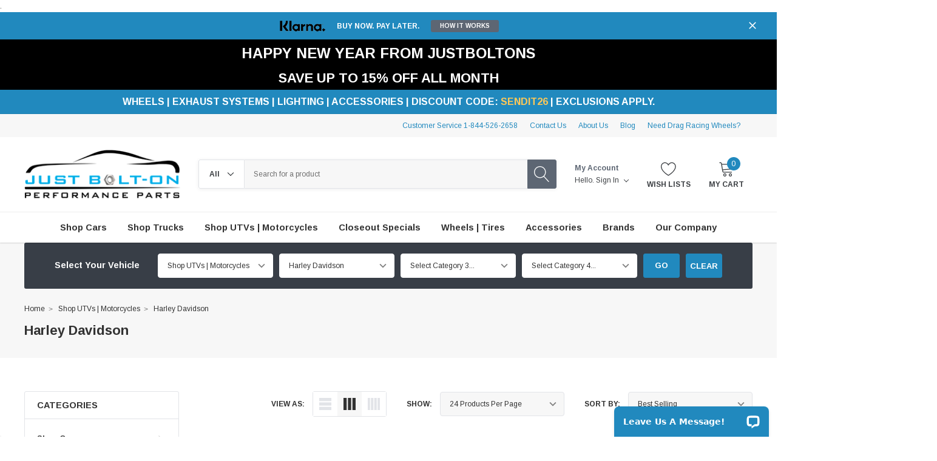

--- FILE ---
content_type: application/javascript; charset=UTF-8
request_url: https://api.livechatinc.com/v3.6/customer/action/get_dynamic_configuration?x-region=us-south1&license_id=14948868&client_id=c5e4f61e1a6c3b1521b541bc5c5a2ac5&url=https%3A%2F%2Fjustboltons.com%2Fshop-utvs-cycles%2Fharley-davidson%2F&channel_type=code&implementation_type=BigCommerce&jsonp=__fmm98eikq8u
body_size: 257
content:
__fmm98eikq8u({"organization_id":"ecdc8fca-d7f9-43c1-9444-11451a74aaa1","livechat_active":true,"livechat":{"group_id":2,"client_limit_exceeded":false,"domain_allowed":true,"online_group_ids":[0],"config_version":"1259.0.2.100.196.194.39.4.3.4.3.10.1","localization_version":"6bb83031e4f97736cbbada081b074fb6_edb306def45f3d7af0d1ccc54766de57","language":"en"},"default_widget":"livechat"});

--- FILE ---
content_type: application/javascript; charset=utf-8
request_url: https://searchanise-ef84.kxcdn.com/preload_data.8K3J6A4I0b.js
body_size: 12186
content:
window.Searchanise.preloadedSuggestions=['ram trx','awe trx','cold air intake','method race wheels','afe ram trx','tonneau cover','corsa trx','borla jeep 392','bakflip mx4','borla trx','weld wheels','retraxpro xr','borla 2019 ram','baja designs','awe ram','santa cruz','amp research','awe tuning','bak mx4','afe trx intake','retraxpro mx','rigid industries','ram 1500 exhaust','pedal commander','jeep 392 borla','trx awe','6x139.7 ram 1500 weld ledge','airaid intake challenger 3.6','kooks headers','method 5x5','long tube headers','eibach trx','trx ram','oil catch can','weld ledge','vossen 6x139.7','jlt extension','trx 6x139.7','bed cover','go rhino','mud flaps','bak x4','hellcat headers','jlt trx','6x135 ledge','brakes and rotors','ram awe','fender flares','s&b cold air intake','amp power steps','air suspension','running boards','corsa ram trx','eibach springs trx','afe trx','trx hfx-1 18x9','lug nuts','exhaust tips','corsa xtreme','catalytic converter','mbrp trx','rigid radiance','borla atak','focus st','weather tech','method wrangler','6x139.7 vossen','tein miata','ford f150 exhaust','awe dodge','hellwig sway bar','awe exhaust','add ram trx','awe ram trx','revolver x4s','f-150 wheels','weld candy red','f150 tonneau cover','method 17x8.5 0 offset 4.75 backspacing 5x5','ram bar','bed rug','weld ledge 6x135','amp trx','fox shocks','bed liner','vossen hfx-1 6x139.7','throttle body','bak x4s','wrangler jl steps','husky x-act','method race wheels wrangler','catch can','truxedo elevate','trx go rhino','corsa challenger','ecoboost mustang','corsa exhaust','vossen hfx-1','awe durango','vossen 6x139.7 20x9.5 et15','ford bronco','bak g2','add ram trx bumper','race star','lomax trx','trx method','side steps','front bumper','built right trx','ram tonneau cover','floor mats','airaid systems','access rivian','ford mustang exhaust','race ramps','bmw 335i','baja design','electric exhaust cutout','lift kit','bak revolver x4s','vossen 6x139.7 20x10 et-18','weld off-road','clutch kit','fox coilovers 2.5','method trx','jeep 392 afe','6x139.7 method','civic si','kc hilites','subaru wrx','retrax eq','afe ram trx intake','trx corsa','stainless works','j&l trx','quick time','dodge charger','undercover flex','bak x4 ram 1500','hellcat awe','borla wrangler 392','fuel injectors','borla 2020 gt500','super charger','method 6x139.7','add trx','ford awe','baja lp6','civic type r','c8 corvette corsa','honda civic','5x127 stellar','audi a3','awe tuning hellcat','injen bronco','retrax pro xr','ford ranger','wrangler 392 borla','quick fuel','awe mustang','undercover ultra flex','honda accord','qtp remote','ram trx awe','synergy stabilizer relocation kit','ford raptor','hf6-5 6x135 20x10','mbrp ram','jeep gladiator','mustang cold air intake','truxedo tonneau pro x15','jlt oil separator','method wheels','rugged ridge','hf64 6x139.7','vossen 6x135','x pipe','awe jeep','hp tuners','ram rho access','mickey thompson','retrax trx','bak revolver','supercharger kit','kia stinger mbrp','corsa intake','method raised','retrax pro','eibach pro springs trx','6x139.7 ram','vossen 6x139.7 22x10 et-18','corsa hellcat','retrax pro mx','ram trx tonneau','rollnlock e-series','cold air intakes','corsa camaro','amp powerstep','method race wheels ram trx','corsa c8 exhaust','undercover armor flex','led light bar','awe camaro','silverado bed cover','awe audi','go rhino 4306','intake manifold','f150 exhaust','rear bumper','lug nut','durango awe','vossen trx 6x139.7','vossen 6x139.7 22x12 et-44','weld 5x127','trx intake','mr gasket','weld flare','trackhawk exhaust','oracle ram trx','ram rho 6x139.7','rigid 360 series','explorer st','car battery','2019 ranger mbrp','hellcat exhaust','awe c8','trx amp','venom rex 601','rigid reverse light','wrangler 5x127','tonneau cover ram trx','trx tonneau cover','bak rho 227','ram trx mud flaps','trx amp 240-01a','borla mustang','method 6x5.5','go rhino step','air lift','resonator delete','intercooler pipe','leveling kit','bed mat','corsa mustang','oil separator','roll n lock','awe challenger','corsa per','truxedo sentry ct','trailblazer ss','ledge trx 20x9','ford fusion','revolver x4','addictive desert designs','cat back exhaust','durango mbrp','durango hellcat mud flap','dodge challenger 5.7','fuel wheels','afe super stock trx','kooks long tube headers','chase rack','brake rotors','led headlights','2015 mustang gt','hellcat mbrp','mbrp ram trx','engine parts','vossen hf6-4','air intake','volant air intake','jl wrangler','borla 392 jeep','baja lp9','nissan titan','bmw m3','undercover trx','bilstein shocks','method raised 6x5.5','corsa performance','bakflip revolver x4s','off road','bak revolver x4','go rhino steps','throttle body spacer','trx lights','eibach ram trx','awe 0fg','mickey thompson baja boss a/t suv tires','drive shaft','amp tundra','jeep wrangler','fuel pump','ford explorer','corsa charger','brake kit','raptor exhaust','jeep jk','ram bak 2019','weld wheels 8x170','trx bedrug','vossen ram trx 6x139.7','truxedo tonneau','vossen wheels','exhaust cutout','husky liners','j&l oil','ram trx jlt','awe corvette','durango corsa hellcat','truck bed cover','power step','sentry ct','corsa yukon 2025','jeep shocks','lomax ram','camaro intake','black lug','bed liners','corsa x-pipe','weathertech trx','mini cooper','ram trx ebc','ram trx access','dodge ram 1500','trx exhaust','borla s type','vossen 5x112 hf','infiniti g35','bedrug trx','weld gradient','quick latch','tazer dt trx','borla 392 wrangler','20x10 18 ledge 6 trx','spark plugs','bushwacker fender flares','camaro awe','rough country','mustang brakes','awe tuning challenger','seat covers','retraxone mx','retrax mx','ram trx exhaust','mbrp mustang','afe cold-air','hellwig trx','corsa durango','challenger mbrp','2021 awe f150','subaru brz','air filter','ram 1500 method','jlt catch can','hyundai veloster','ram rho','frontier tonneau cover','trx borla','mustang headers','mustang axle back','hf6-4 satin black trx','retrax 2020 ram','toyota tundra','ford focus rs','vossen 6x135 bronze','sxt tuner','corsa c8 corvette','air lift performance','raptor bak','clutch kit mustang','infiniti q50','wheel spacer','charger kooks','hood pins','air compressor','2018 dodge durango srt','c8 corsa','carbon fiber','tail lights','trx undercover','wrangler method','2013 dodge ram 1500 rt','chevy tahoe','durango rt','lowering springs','rigid lights','vossen 6x139.7 ram','carven muffler','vossen hf2','mbrp ecoboost','corsa sport','corvette c7 z06','roll bar','awe durango hellcat','weld flare w140 gloss black with milled red','bed extender','corsa extreme','high flow catalytic','amp f-250','6x139.7 17x9','j&l ram trx 6.2l','mustang gt','beadlock ring','ram trx afe','hf6-4 18x9 trx','add bomber trx','upper control arm','tool box','2019 ram tonneau','mitsubishi lancer','awe track exhaust','awe charger','rock lights','weld off road ledge six 20x9','jeep wrangler jl 2021','ford expedition','go rhino trx','borla atak mustang','weld off-road 20x9','floor liners','ford performance raptor','light bar','trx sway bar','turbo back','chevrolet transmission','mitsubishi lancer evolution','access raptor','rigid midnight e-series','king front sway bar links','ram corsa','gmc yukon','mbrp charger','camaro ss','sport bars','method 5x127','turbo chargers','c7 corvette','steering wheel','dv8 offroad','truxedo lo pro','jeep jl','hfx-1 trx','corsa ram','mustang ecoboost','lomax ram 1500','squadron pro','toyota sequoia','weld chasm','tazer dt','engine block','off road lighting','afe filter','afe 2021-2024 ram trx intake','awe volks','husky liners weatherbeater','mbrp camaro','amp ram','trx catch can','2006 cadillac cts','2021 ram 1500 wheels','front strut assembly','coil pack','ram trx intake','afe intake','2003 gmc sierra','chevy ss','g2 tonneau covers','running board','rhino rack','rock sliders','ram trx brakes','s-type wrangler 392','corsa cold air intake','j&l extension','bed rack','amp step trx','subaru forester','sway bar','corvette headers','bronco 6x139.7 weld','20x9 trx','window deflectors','sway bar trx','baja design lp6','corsa 6.4l','blow off valve','ram headers','durango hellcat corsa','retractable cover','bed rug ram trx','back flip mx4','down pipe','cargo manager','mbrp dodge','kia stinger','camaro mbrp','wheel spacers','mustang suspension','chevy colorado','ram trx go rhino','2016 ford fiesta','corsa cat exhaust','stainless power mustang','h pipe','6x5.5 icon','mitsubishi evo','led lights jeep wrangler','lexus is350','access lomax','air ride','bed covers','bak mx4 ts','v6 dodge challenger','access ram trx','borla jeep','weld off road ledge 6','weld racing','mustang h pipe','wrangler weld 5x127 cinch','trx bed cover','weld ledge jeep','pro charger','exhaust system','beadlock wheels','ready lift','360 series rigid','steering stabilizer','37x tire','audi s4','gt haus','pontiac g8','amp research power step xl','front bumpers','carbon fiber mustang','airaid 5.7 cha','awe charger hellcat','type r','black lug nuts','dodge dart','audi s5','x14 6x139.7 bronze','f150 exhaust 5.0l','2019 ram mx4','ram muffler','ford maverick','jeep srt','amber light bar','mbrp chev','carven ram','fog lights','dodge challenger hellcat','bed divider','weld 6x135','throttle response controller','brush guard','legendary wheel','long tube headers mustang gt performance','weld ledge 6','2022 ford bronco','rigid light bar','mustang lowering springs','hfx-1 tundra','vossen 17x9 6x135','rigid cover','electric cutout kit','ram exhaust','gorilla lug','borla atak trx','mickey thompson baja boss a/t','weld solana','egr trx','fox jl 2.5','genesis coupe','c8 corvette','bmw m4','go rhino dominator','silverado exhaust','porsche turbo','awe ram 1500','ac compressor','2014-2018 chevrolet silverado','sierra 5.3l','silverado sierra','bolt on','retrax pro r','borla exhaust','suspension kit','hyundai genesis','toolbox for truck','corsa sport mustang','method 6x135','hellwig sway bar ram trx','rigid 360 6 light','injector dynamics','black quad tips','hyundai genesis coupe','baja designs onx6','f150 bed cover','pace edwards','focus rs','18x9 12 trx','polished wheel','challenger exhaust','trx wheels','cold air intake ford f150 3.5l','vossen hfx-1 trx','hood protector','method 18x9','light bars','f-150 amp','ford ranger 2019','lomax stance','trx bumper','holley sniper','20x10 8x180','drag tires','add wrangler front jl','rally armor','awe bronco','weld 8x170','race star wheels','ram trx corsa','wrangler weld 5x127 ledge','camaro exhaust','retrax power','ram trx retrax','hfx-1 22x10 black ram 2500','weld ledge 6 20x9','access rho','bull bar','rigid d-series','wrangler weld 5x127 crux','gmc canyon','lowering kits','head lights','k&n cold air intake','smartcap rsi','baja designs lp','vossen hf7 22','rear fox shocks 2.0','front grille','venom rex','bakflip mx4 tonneau folding cover','acura tl','trx mbrp','awe 4 exhaust tips','bike rack','truck covers','nitrous express','kooks x=pipe','lomax access stance','bmw 325i','corsa raptor','shocks & struts','stainless works headers','f-150 wheel bronze','weld trx','afe trx exhaust','ford mustang clutch','stainless power','ford taurus sho','afe pro 5r','2017 raptor bumper','corsa pro','6 inch lift kit','axle-back camaro ss 2016','challenger hellcat','durango hellcat','focus st exhaust','quad tips','borla hellcat durango','lexus is250','lexus is','trx air filter','quik latch','volant open','bak x2','retrax xr','borla muffler','jeep trackhawk','k&n carb filters','vossen 20x9.5','power steering rack','truxedo pro x15 ts','ram rebel','borla camaro','ford mbrp exhaust','flow master','corsa tip','airaid challenger','gen6 camaro ss','add trx rear bumper','mustang borla s-type','ram trx bumper','air filter f150','corsa headers','back flip','trx cold air intake','trx exterior lights','method mr305','ultra flex','ram 2500 amp research xl','ram trx bedrug','leveling kit ram','mbrp can-am','22x12 6x135','add wrangler jl','powertraxpro mx ram trx','bed step','rotor for camaro','corsa jeep','subaru impreza','truck rack','truxed lo pro','car cover','ram lomax','access stance','tazer trx','2012 cadillac cts','brake pads','weld cinch','98 dodge ram','jeep grand cherokee 5.7 hemi','amp running boards','bak industries','body kit','hellcat centric','weather tech bed liner','hp tuner','trx 18x9','honda civic type r','mbrp hellcat','c5 corvette','toyota tacoma','weld wheel','scion fr-s','ram trx bed cover','2000 jeep grand cherokee','corsa f150','bakflip g2','mustang x pipe','remote car','ford performance','brake rotor','rigid light','go rhino rb20','drag wheels','15 camaro exhaust','toyota tacoma bed cover','awe 2fg','mustang axle-back','diablo sport','automatic transmissions','5.3l engine','raised wheel','candy red ledge 6','light covers','lomax hard tri-fold tonneau cover','weld off road','ram trx borla','wheel and tire','cam kits','ram bed cover','afe momentum trx','focus st intercooler','retrax ram','2008 gmc sierra','jeep jl exhaust','392 jeep kit','mud ram trx','borla trackhawk','flex era 4','muffler delete','jeep wrangler jl','ram trx oracle','pedal commander pc31','mk7 gti','husky wheel liners','bucket seats','2014 mustang headers','borla catback','ram 1500 tonneau','bbk long tube headers','mbrp f-150','borla f150','tire carrier','raptor add','tein model 3','rigid sr-m','weld ledge six','awe raptor','afe bronco','husky liners super duty','f150 bak','truxedo pro x15','baja s2','jlt intake','weld off','gen y hitch','mbrp silverado','retraxone xr','6x5.5 18x9','5.7l challenger','y pipe','jlt cold air intake','corsa exhausts camaro','for 15-18 ford f150','borla atak 2019 ram','transmission cooling','bedrug mat ram trx','vossen hf6','2011 subaru wrx','magnaflow exhaust','cold air intake trx','trailer hitch','ford raptor exhaust','whipple supercharger','trx brakes','exhaust f150','acura rsx','ford mustang','jeep soft top','dba subaru','camaro ss headers','ranger raptor','chemical guys','amber rigid 6','2013 toyota tundra','corsa trackhawk','awe srt','air freshener','j&l catch can','exaust system','corsa exhaust trx','go rhino wrangler jl','c8 z06 corsa','candy red weld','baja designs lp4','multi pro tailgate liner','mx4 trx','retrax mx pro','50 state legal','afe f150','pedal commander nissan titan','retrax one mx','valve cover','awe tuning audi','running boards for','ball joints','forged star','amp 2024 tundra','did wheels','2017 camaro ss','cold air exhaust','bmw 330i','roll-n-lock 2019 ram 1500','2017 mustang gt','c8 corvette exhaust','amp research sierra silverado','ram trx sway bar','fiesta st','ram 1500 headers','elevate rack','ram inner','cold air intake mustang','corsa challenger hellcat','lexus rc 350','2005 chrysler 300c','break pads','electric running boards','corsa corvette','bmw 428i','charger husky liners','ram trx headers','weld 20x9','gorilla lug nut','rear lower control arm','brakes and rotors ram trx','ram trx rigid','hellcat charger','oil catch can dodge','air ride suspension','tailgate seal','bbk shorty','light mount','bmw 320i','weld laguna','trx afe','mbrp exhaust','back mx4','f150 headers','slp loudmouth','wheel hub','jeep gladiator tonneau','revolver x4s ram','drag racing','17x9 12 8x170','akrapovic bmw','cinch 6x139.7','control arm','delete kit','awe conversion','jeep rug','audi a4','retraxpro ram','pontiac gto','carven black tips','borla s type mustang','nissan altima','2016 audi a3 quattro','quick time performance','lift kit jt','electric exhaust cutout valve','2015 wrx sti','gmc 6.2 exhaust','w139 20x12','bed rug dodge ram','mustang tip','skid plate','qtp trx','rigid sr series pro','t3 turbo','weathertech mud flaps ram trx','vossen lock','amp powerstep tundra','bak 2019 ram','fj cruiser','bed slide','shift knobs','vossen hf5','2007 toyota tundra','speedometer calibrator','mbrp exhaust f150','6x5.5 method','hellwig sway bar trx','weld racing wheel','magnaflow stainless steel','stainless works mustang','evo x','roll tonneau','all weather mats','brake kits','2006 dodge charger','scion tc','2024 f150 20x10 wheels','rollnlock a-series','6x139.7 18x9','bilstein porsche','mustang seat for harley sportster 2013','rally armor wrx','vossen wheels f-150','bf goodrich ko3','hfx-1 6x139.7','corsa trx 21189','toyo open country a/t iii tire','bak trx 227','97 jeep wrangler tj','drop kit','roll n lock a-series','fiat 500 abarth','stainless headers','bumper step','bed lights','lp9 pro','brake calipers','mud flaps trx','rigid trx','race only','2000 dodge intrepid es','c7 exhaust','ram bed bar','2007 honda accord','method race wheel','bedrug classic bed liner','corsa tips','dodge durango 2019','charger 6.4l','under drive pulley','amp power step','2019 ram 1500 borla','2020 mustang gt','hp tuner tuner','method race wheels 701','weld 8x165.1','complete strut','2005 acura tl','toyo tires','borla s type camaro','msd ignition','husky challenger','2021 ram 1500 mx4','trans am','mustang coilovers','gr corolla','thule kit','bmw e90','truxedo sentry','retrax ram trx','step rails','qtp bolt-on','raptor ledge 6x135','catch can trx','subaru legacy','mustang exhaust 98','back up lights','cv axle','bmw e36','rigid amber','eibach drag-launch','trx bed mat','8x6.5 method','gorilla lug nuts black ram trx','fox coilover','car parts','22 inch wheels','plastic bedliner','5x150 weld','undercover ultra flex ram','gladiator suspension','nitrous kit','race star 92','water pump','differential cover','step up','baja designs lens','fuel pressure regulator','22x 6x139.7','rogue level','s and b cold air intakes','exedy clutch disc','exhaust silverado 1500','gti mk7','roush performance cold air intake','ford performance raptor sport','chevy tie rod','jeep wrangler exhaust','jeep bumper','2013 focus st','2013 dodge charger rt','mcleod rxt','extang trifecta','trx cover','dodge challenger','borla ford','baja designs xl sport','borla bronco','ford bronco door','trx oil separator','tool boxes','wrangler exhaust','vossen lug','392 jeep wrangler kit w','awe exhaust challenger','california catalytic','bak x4s tonneau cover','charger hellcat cat-back','jeep gladiator exhaust','baja designs s8','kooks headers f-150','tail light','5x139.7 wheels','8x180 20x10','ram 1500 muffler','g37 parts','baja s8','retrax one','rough cold air','2016-2021 chevy camaro ss 2 x 3 stainless','corsa x pipe','mounting brackets','mbrp mustang ecoboost','exedy clutch','recovery rope','2016 ram rebel','wrangler wheels','weld ram trx','6x135 weld ledge bronze','22x10 8x180','amp f-150','2021 ram 1500 trx','brake caliper','vossen 17 6x135','baja squadron','shock ford raptor gen 1','bronco fender','borla s-type 6.2','wrangler 392 brake','carbon pro','amp ram 1500','car seat covers','cargo box','sentry ct trx','18x10 wheel','cold air','baja designs lp6','addictive desert designs trx','07-14 fj cruiser','weld wheels 5x127','4runner exhaust','rb20 trx','ls cam','kia optima','6.0 powerstroke exhaust','gmc retrax','venom wheels','awe off','bed rails','et13 bs6.00','roof rack','fox dsc','forgestar black','5” straight pipe','20x9 8x165.1','dodge durango','power stop','challenger hood','xd wheels','miata exhaust','comp cams','powertraxpro mx','honda ci','awe x pipe','ford focus st','borla x-pipe','awe jeep 392','camaro ss 2018','2012 camaro ss','g8 gt','hyundai sonata','akrapovic c7 corvette','wrangler fender flares','oracle ram','2014 ford explorer','vossen 6x135 hfx-1','trx power','nerf bars','performance chip','race wheels','toyota bakflip g2','mustang gt 2019','diode dynamics','air tanks','bedtred ram','wheel locks','dodge 2500 diesel','retrax powertrax pro mx','borla trx tips','trx ram bar','2016 mustang gt exhaust','ram trx eibach','charger 5.7 intake','ram trx leveling kits','rhino rb10','6x135 icon 17x','mbrp corvette','hitch lock','kit tire and rims','black exhaust tips','method race wheels 6x135','airlift suspension','trx j&l','bbk headers','6.4 challenger headers','crown victoria','vossen hf6-5 22x10','amp ram trx','ram 1500 bedrug','integrated engineering','icon 5x5','vossen 22x12','nissan sentra se-r spec v','bmw m5','power running boards','bed cover ram','under cover','front 2014 chevy','scion frs','f150 intake','17x8.5 5x5 0 method','borla atak ford 150','engine assembly','challenger wheels','8ft bed covers','ram classic warlock','t slot','borla touring','retrax one xr','rally ram 1500','mbrp challenger','2020 ford explorer','track bar','brakes and rotors 2019 daytona charger','jlt intakes','nissan rogue','jeep 2024 intake','jeep renegade','chevy suspension','griot\'s garage','cold air intake ram 1500','18x9 vossen trx','mitsubishi eclipse','rock rails','shelby gt350','holley carb','n fab','cut outs','o2 sensor','hellcat corsa','throttle body chrysler','lincoln continental','afe jeep 392','axel back','push bar','hf64 trx','2019 ram 1500 headers','f-150 retrax','bakflip x4s','bak box','retract pro mx','2016 camaro corsa','ram 1500 air','2019-2021 ram wheels','ebc ram trx','amp power steps trx','winch bumper','swing box','air bag','cold air intake nissan titan','afe intake ram trx','2015 mustang gt cold air intake','truxed sentry','headlights for','exhaust f250','20x10 gloss black','headers camaro','trx eibach','bmw m3 f80','wrangler weld 5x127 stealth','volant intake','ram mbrp','gladiator cold air intake','2021 ram carven','6.4l intake','2004 silverado 1500 wheels','corvette c6','2022-2023 ford maverick','weathertech jeep','magnaflow competition','17x8.5 6x5.5','2019 jeep grand cherokee','afe engine filter afe','ford mustang ecoboost','13 cadillac ats','torque converters','silverado suspension','exhaust tip','bed extended','ford edge','infiniti g35 sport','amp research jeep','borla raptor','corsa 14837blk','2018 camaro ss','acura integra','borla atak durango','trx jlt','retrax chevy','bak industries g2','2024 mustang ecoboost','gmc sierra 1500 wheels','jeep wrangler suspension','amp super duty','baja designs dot lp6','elantra n','lancer cy','vossen wheels lug','afm valve camaro ss','weld ledge 6 ram','afe power st','afe power','scat pack exhaust system','method raised wheels','bedrug bedliner','jeep wagoneer','husky weatherbeater','awe c8 corvette','bronco raptor awe','f-150 raptor awe','method race wheels mr305 bronco','2021 ford explorer','mustang seat','toyo open country m/t','mr318 6x139.7','access ram rho','ford maverick driving lights','method 17x9','jeep wrangler jl 392','tow hook','rail plug','ram trx lights','flush mounted','subaru sti','roll n lock cargo','amp extreme','intakes b intake','raptor wheel well','fox rebel','bmw e46 330i','awe xpipe','audi s3','tonneau cover lomax trx','mazda 3 2.0l','turbosmart bov','audi tt','add rear trx','black rhino','corsa zl1','amber led light bar','gti mk6','f-150 access','mercedes-benz brakes','borla tips','license plate','bak mx4 ram','audi a4 2.0t','dodge ram','veloster turbo','rocker panels','2010 acura tl','trx baja','silverado 6.2 exhaust','afe magnum','afe pro dry','air lift mustang','2021 silverado tonneau covers','ford raptor front bumper','car jacks','trailer hitches','rs3 exhaust','ram trax tonneau cover','awe type r','dodge dakota','infiniti q60','thule fit kit','vossen lug lock','lomax rho','bedrug ford','bmw 328i','roush axle-back','ridgeline tonneau','tacoma parts','motor mounts','honda pilot','trx lug nuts','2006 mustang gt','truxed pro x15','ledge 18x9 0','gladiator mud','mustang wheels','stainless power headers','borla mazda 3','x pipe mustang 5.0','vw gti','ditch light mount','catback exhaust','borla atak ford raptor','2014 shelby gt500','subaru 2.5i','baja designs sae','2008 honda accord','2018 mustang ecoboost','bakflip revolver x4','driveshaft shop shafts','hard fold cover','go rhino wrangler','bmw x5','american racing headers','smart cap','mbrp tips','stainless works trx exhaust','6x135 bronze','bakflip f1','wheel lock nut','strut assembly','turbo kit','fog lights raptor','pro comp','seat cover','honda odyssey','corsa sport camaro','intake manifolds','corsa corvette c7','wide body kit','airaid charger','2016 toyota tundra','6x135 weld','awe trackhawk','bakflip revolver','corsa jeep srt','undercover elite','access port','spare tire','wheel nuts','long tube','nissan maxima','trx weathertech','durango srt','ram 1500 intake 2019','weld fortress','ford fiesta','method 20x10','wheel hub assembly','performance mufflers','trx mud flaps','2010 dodge charger','vossen wheel','honda accord 1997','weld cinch in gloss black with gloss black simulated beadlock ring','powertraxpro xr','fuel tank','mazda rx-8','honda civic es','hummer h2','rb20 ram','svt cobra','mbrp bronco','add stealth bumper','5x114.3 stealth','mbrp trx exhaust','turbo kits','f1 side','mustang exhaust','boost controller','fender flare','method race wheels 6x139.7','forced induction','2020 shelby gt500','jeep tj','borla axle back','2013 civic si','go rhino tundra','mishimoto mustang','headers 2018-2020 mustang','roll-n-lock f-150','bumpers bumper','dually wheels','brakes trx','edge evolution','mass airflow sensor','trx tonneau','thule bike rack','zl1 camaro exhaust 2015','ranch hand','mbrp mustang 2','rack and','rock slide engineering','awe ford','exhaust manifold','soft top','plug wires','fox bump stops','weld 20x12','awe bmw','charger mbrp','corsa headers mustang','super stock','hood pin','ram trx shock','ram trx amp','method lug nut','boost gauge','jlt hellcat','trans adapter','fuel rebel','corsa g8','ford focus se','trx atak','tonneau cover tundra 5.5ft','370z parts','ram trx mud','2009 cts v','awe f150','amp powersteps','s & b intake','method race wheels ram','rear sway bar trx','awe ram rebel','wiring harness','aem ev','cylinder head','kia soul','bed accessories','rigid adapt','short throw shifter','dominator d1','2005 dodge ram 5.7 4×4','mud flap','rigid lighting','mustang borla','mbrp jeep','bedrug mat','diamond back','tube doors','07 cadillac cts','weld wheels 6x135','borla ram 2019','mid pipes','borla s-type','mustang gt headers','fox stabilizer','8x170 weld','qtp low profile cutout','weld beadlock','gen civic','2019 ford raptor','vossen hfx 6x135','tonneau cover 2025 tacoma','17x9 8x165.1','weld 18x9 6x135 0 offset','6x139.7 weld ledge','hfx-1 lug','ledge 20x10 6x135 13','mickey thompson baja boss a/t tire','cinch 20x10 6x135','weld offroad 6x139.7','20x9 5x139.7','mickey thompson baja boss','corsa c6','2017 honda accord sport','avs vent visors','amp 78242-01a','mbrp durango','weld stealth 20x10','6x139.7 ram 1500 weld ledge 20x9','ram trx cold air intake','method 17x8 12 5x5','borla exhaust ram trx','intake g 80','jeep tail lights','focus st carbon','lug bolt','ram 1500 bumpers','amp step ram','lomax pro','2021 tundra steps','s&b cai','2024 raptor r','mustang awe','exhaust system silverado','retrax rho','2015 ford focus st','flex era 3','trx mud flap','2010 mustang gt','2022 mustang ecoboost','sierra 5.3l exhaust','bak revolver x4s tonneau cover','baja lens','7 round headlight','trx can','go rhino ram trx','focus rs downpipe','ngk 6510 spark','oil filter','camaro corsa exhaust','mx4 2019 ram','rear wings','s&b intake','geolandar cv','brake lines','vorsteiner venom rex 601','ram trx bar','bed side','444c viair','bakflip bak box 2','rear lighting','trx tonneau hard roll','jeep 3.6l','k&n high flow 2019 ram','jeep grand 6.4l','welds racing','c4 corvette','slp loudmouth resonator','lexus es350','active exhaust delete','weld offroad 20x10','2021 ford bronco body lift','rear light','lo pro','focus rs exhaust','borla ram trx','4.6 mustang headers','bak revolver x4 tonneau cover','mustang kooks','access super duty','vossen hf6-5','weld ledge six 6x139.7 18x9 w108','18x9 12 6x139.7 ledge','volkswagen jetta','hub assembly','audi quattro','borla exhaust 2019 ram 1500','bakflip mx4 ram','trx bar','vance tuner','mustang x catted','genesis g70','afe raptor','exhaust systems ford ranger','rigid flood','civic intake','f150 fender flares','2014 dodge charger 3.6 v6','mustang sway bar','audi allroad','dodge challenger 2011 v6','honda civic si 2017','x-act contour','thule probar','tonneau cover trx','mirror cap','light roll bars','bmw 550i','jaguar xj','car mats','type-r fk8','oil catch can trx','dodge challenger headers','ford f-250 lift','baja rock','bmw x1','access lomax trx','jeep wrangler mud','roll n lock trx','jlt oil','light bar bracket','retrax ford f150','j&l oil separator','borla atak rebel','2009 bmw 335i','2019 jeep cherokee','weld stealth satin','axle back','2007 dodge ram 1500','air cleaner','f-150 tonneau 5.5','wind deflectors','trx add','light switch','8x180 18x9','wrangler front bumper light mounts','jeep headers','kooks headers challenger','bed liner weathertech','fox coilovers','awe tuning challenge','rigid d2','steps ram','jeep headlights','roush cat back','drone free exhaust','bmw e46','power steering','mustang hood','honda civic si 2008 coupe','afe takeda cold air intake','ngk spark plugs for 6.2l','retrax f-150','6x135 20x9 0','cargo mana','afe ram','powerstep electric amp','weld ledge 18x9','rear sway bar','2004 subaru wrx','2020 chevrolet silverado exhaust','mx4 2023 ram 1500','f150 mbrp','2023 retrax pro mx','corsa exhaust ram 1500','brake honda accord','baja designs xl','2020 ford ranger','rear brake discs rear brakes','tonneau cover silverado','bak f1','catch cans','canyon tonneau cover','engine carburetor','ledge beadlock 5x127','sr-m cover','bronco steps','mustang bumper','2006 honda civic','jlt black oil separator','rigid radiance pod','jeep grand cherokee','mbrp ram 1500','ram 1 wheels','dodge challenger 2020','swing case','dba corvette','tonneau cover toyota','magnum flow filter','mercedes-benz sprinter','trx vulcan','bedrug xlt','yukon xl denali','2015 gmc sierra','bak f150','17x10 wheels','ram borla','weld off-road flare w140','method mr305 double black','20 rigid amber','borla atak camaro','rigid 360-series','north face','bead grip','ram bilstein','mbrp polaris','2007 chevrolet colorado wheels','hellcat airbox','squadron sport','spark plug','bmw n54','bronco 2.7 exhaust','50 state legal cold air intake','cold air intake 5.7 charger','2018 mustang axle back','mickey thompson baja boss a/t suv tire 305/50r20','subaru intercooler','2024 jeep grand cherokee limited','2018 toyota tundra','bmr driveshaft loop','frontier bed','dodge challenger srt scat pack','rally armor model y','2010-2013 gmc sierra 1500','chevrolet cruze','borla ram 1500','rev wheels','sun shade','mustang gt500','f150 air intake','fox rear shocks','amp xl','6x135 ledge wheels','toyota tacoma exhaust','catback exhaust system','wrangler 392 j&l','pedal comman','amp researc','ford explorer 2017','2005 cadillac cts v6','trackhawk corsa','retrax pro 2019 ram 1500','2001 audi tt quattro','mk7 golf r','ram trx accessories','thule load bar','built right','gt tuner','hf6-4 6x135','chevy camaro','2013 camaro rs','tundra tonneau','ram trx wheels','corsa durango hellcat','husky mustang','raptor corsa','locking hood latch','6x135 ledge 18x','2006 nissan altima','durango floorliner','drain plug 16','lomax ford','jeep xj','baja amber rock','afe cat-back','nissan 370z','awe f-150','ram 1500 magnaflow','dodge challenger 2011','2018 dodge challenger','aftermarket superchargers','awe exhaust ram','6x5.5 20x','borla wrx','air lift 3p','amp research ram 1500','infiniti q50 sport','amp toyota','j&l oil separator ram trx','2021 ram borla','low max','bbk mid pipes','sierra tonneau cover','high flow cats','2020 ram sport','revolver rolling','corsa intake mustang','ram 1500 intake','2005 f-150 5.4l engine parts','weld fulcrum','raptor bumper','tundra bed mat','q50 intake','awe hellcat charger','center cap','2012 gmc sierra','koni str.t street shocks and struts','air filter trx','corsa 2024 mustang','sierra exhaust','wire harness','07 silverado bar','tahoe corsa','oracle trx','toyota corolla','tow ramps','raptor stainless works headers','ebc brakes','nissan sentra','rambox tonneau','afe hellcat','ram 1500 trx','bronco raptor','back rack','2012 ford mustang','truxedo toolbox','m-series retractable','weld 22x10 5x150','ram trax tonneau covers','borla s type axle back','weather tech mud flaps','go rhino hitch step','2012 cadillac cts coupe','corsa mustang cat-back','colorado exhaust','chase racks','baja designs s2','fuel rail','rock light','40in light','hard tonneau covers','challenger borla exhaust','ram 1500 borla','oil catch jlt','4runner weathertech','trackhawk borla','roof racks','toyota tacoma running board','griots garage','land rover','method mr701','silverado awe','2021 dodge ram tonneau cover','amp research wrangler jl','tazer jeep','s&b cold air','acura tsx','floor jack','westin pro-e','jeep wj','eibach pro ram','ebc gd rotors trx','bronco bumper','lomax silverado 1500','air bags','2012 honda civic','22 dodge challenger hellcat weld','gmc drag','weld ventura 17x10','ram rho lug nuts','acura integra exhaust','roll-n-lock m-series','weld cinch wheels','mustang brake lines','f-150 6x135','baja design xl80','jeep tuner','jeep gauge','8x170 bolt pattern','cinch 6x135','weld offroad 18x9','vossen wheels hfx-1','vossen wheels 6x135 20','subaru ascent','ram 1500 amp steps','go rhino jl bumper','add rho','challenger hellcat exhaust','control arm frame bracket','baja squadron ram','16 jeep car transmission','ford bronco halo','weld off-road w115 17x8.5 cinch 5x110 5x127 et38 bs6.25 satin bronze satin black 71.5','weld w101','weld 5x150','17x9 5x5 12','wrangler 5x5 17x','method 703 5x5','weld ledge 6 ram 0 offset','5x139.7 5x150','audi s4 2015','dodge viper/srt','mr305 nv','ford econoline bushwacker','afe power filter','s&b cold air intake ram','red line','tacoma wheels','f-150 wheels 20x9 method','ram afe','bed rug mat ram trx','roll-n-lock retractable','baja raptor','audi front stainless steel line','vance and hines','arp main bolts','mat tailgate silverado','mkv supra','candy red cinch','stage 1 clutch kit ford focus','extang endure alx','weld utv','2020 honda civic sport sedan','retraxpro xr trx','afe intake ram trx momentum','2017 dodge charger sxt','2015 charger hellcat','ssc2 pro','roll bar dodge','vossen hfx-1 18x9 6x139.7','2019 ram 1500 front bumper','rock slide step slider','individual air spring','vossen hfx','weathertech trx mud','tonneau bed cover','qtp durango','ledge trx','afe momentum gt cold air intake','magnaflow trx','corsa exhaust for corvette 5,6','rb20 slim','head light','1978 chevrolet c10','flex era 1','rain guards','awe exhaust ford','cam shaft','vossen hfx-1 satin black','aviator exhaust','22x12 8x165.1','stainless power headers 2014 mustang','awe tuning track edition axle-back exhaust black tips w/o afm for 2014-2019 chevrolet c7 corvette stingray z51 grand sport z06 zr1 3020-42073','power steps','hummer h3','mustang car cover','air suspension 2015 mustang gt','2021 scat pack','rigid 360 6 lights','rock guard','2017 honda pilot','eibach lowering springs mustang','2012 chevrolet silverado 1500','2010 nissan altima','20 inch rims','2012 audi s4','baja rock lights','go rhino rack','baja designs fog','boss intake','mustang lid','retrax f-150 2019','raptor series','exhaust headers','power steering pump','porsche cayenne','husky wheel liner','e46 charge pipe','hellcat and','bakflip mx 4','f-150 tonneau','rigid 6 amber cover','ram trx bed mat','ledge 17x','subaru fuel','exhaust syst','jeep flares','borla xr-1','afe cold air intake','2009 impala ss','silverado 2500hd','husky liners jeep grand cherokee 2011-2018','weld ledge trx','long headers','halogen headlights','afm delete','2013 f 150 floor mats','fox 2.5 performance','hp tuners vcm suite','toyota rav4','rzr xp1000','2017 ram 2500 crew','ram trx exhaust tips','can gauge','jeep awe','2017 chevy silverado','hf-5 5x114.3','off road x pipe','end links','lift kits jeep','exhaust systems','m3 f80','2019 gmc sierra air intake','whiteline bar','bak x4s tonneau cover trx','front brakes','radiance blue','borla silverado 6.2l','2007 charger srt8 6.1','awe hellcat','intake ram','kn intake','2019 c300 mercedes-benz','front bumper lip','2006 chevrolet silverado','headers challenger','airaid chrysler 300','eibach bronco','exhaust wrx 2015-2016','truxedo dodge ram','baja designs rock','rigid industries stealth','24 tundra amp','mustang springs','mud flaps ram trx','rear upper and lower control arm','dodge durango intake','bed cap','rigid 360 series 6','borla v6 f150 atak','d-series fog','borla exhaust kit\'s','retraxone f-150 super crew & super cab','tahoe headers','tailgate cover trx','lp6 harness','tundra bak','ice box','n-fab epyx','weather tech tesla','corsa cat back exhaust camaro','headlight assembly','5 straight pipe','go rhino dominator d1 side steps with full length drop steps textured black powdercoat for 2019-2023 ram 1500 crew cab including rebel trx d14306t','jeep wrangler 392','afm valve','ford escape','ram srt-10','corsa exhaust raptor','power stop brakes','eibach mustang','borla 6.2 silverado','5.0 mustang long tube headers','range rover','13 civic si','steering wheel cover','floor mat','thule bar','axle-back exhaust 11-14 v6','dodge durango rt','spec clutch','coil packs','borla ram','brake line','nissan frontier','6 inch light bar','challenger headers','egr valves','retrax pro trx','2015 camaro ss clutch','bak f-150','rhino rb20','f-150 ledge','c8 touring awe exhaust','truxedo deuce','slp resonators','bug deflector','drop in air filter','corsa xtreme camaro ss','ledge 20x10 trx','mbrp race ecoboost','steps toyota tundra','d-ss pro','momentum gt'];

--- FILE ---
content_type: application/javascript; charset=UTF-8
request_url: https://cdn11.bigcommerce.com/s-y05kp4wboh/stencil/1d2c8d50-917a-013e-b901-4a0a178f449a/e/c6561c80-ca00-013e-c3c3-2258268df3cf/dist/theme-bundle.chunk.16.js
body_size: 878
content:
(window.webpackJsonp=window.webpackJsonp||[]).push([[16],{435:function(t,e,o){"use strict";o.r(e);var n=o(5),i=o(352),a=o(0),s=o.n(a),r=o(357);o(428);function c(t,e){if(!(t instanceof e))throw new TypeError("Cannot call a class as a function")}function l(t,e){if(!t)throw new ReferenceError("this hasn't been initialised - super() hasn't been called");return!e||"object"!=typeof e&&"function"!=typeof e?t:e}var p=function(t){function e(){return c(this,e),l(this,t.apply(this,arguments))}return function(t,e){if("function"!=typeof e&&null!==e)throw new TypeError("Super expression must either be null or a function, not "+typeof e);t.prototype=Object.create(e&&e.prototype,{constructor:{value:t,enumerable:!1,writable:!0,configurable:!0}}),e&&(Object.setPrototypeOf?Object.setPrototypeOf(t,e):t.__proto__=e)}(e,t),e.prototype.onReady=function(){s()("#facetedSearch").length>0?this.initFacetedSearch():(this.onSortBySubmit=this.onSortBySubmit.bind(this),n.c.on("sortBy-submitted",this.onSortBySubmit)),this.categoryImage_carousel(),this.categoryImage_fancybox(),this.showmore_product(),this.showmore_htmltext()},e.prototype.initFacetedSearch=function(){var t=s()("#product-listing-container"),e=s()("#faceted-search-container"),o={config:{category:{shop_by_price:!0,products:{limit:this.context.categoryProductsPerPage}}},template:{productListing:"category/product-listing",sidebar:"category/sidebar"},showMore:"category/show-more"};this.facetedSearch=new r.a(o,(function(o){t.html(o.productListing),e.html(o.sidebar)}))},e.prototype.categoryImage_carousel=function(){s()(".categoryImage-carousel").length&&s()(".categoryImage-carousel").slick({dots:!0,arrows:!1,infinite:!0,slidesToShow:5,slidesToScroll:5,adaptiveHeight:!0,responsive:[{breakpoint:1024,settings:{slidesToShow:5,slidesToScroll:5}},{breakpoint:767,settings:{slidesToShow:3,slidesToScroll:3}}]})},e.prototype.categoryImage_fancybox=function(){s()(".fancybox").fancybox({})},e.prototype.showmore_product=function(){0===s()(".pagination-item--current").next().length?s()("#button-showmore-category").css("display","none"):s()(document).on("click","#button-showmore-category",(function(t){t.preventDefault();var e=s()(".pagination-item--current").next(),o=e.find("a").attr("href");s()("#button-showmore-category").addClass("loadding"),s.a.ajax({type:"get",url:o.replace("http://","//"),success:function(t){s()(t).find("#productLayout").length>0&&(s()("#productLayout").append(s()(t).find("#productLayout").children()),s()(".pagination-list").html(s()(t).find(".pagination-list").html()),s()("#button-showmore-category").removeClass("loadding"),Number(s()(t).find(".pagination-info .end").text())<=Number(s()(t).find(".pagination-info .total").text())?s()(".pagination .pagination-info .end").html(s()(t).find(".pagination-info .end").text()):s()(".pagination .pagination-info .end").html(s()(t).find(".pagination-info .total").text()),0===(e=s()(".pagination-item--current").next()).length&&s()("#button-showmore-category").css("display","none"))}})}))},e.prototype.showmore_htmltext=function(){s()(".custom-html-category .custom-html").each((function(){var t=s()(this).html();if(t.length>600){var e=t.substr(0,600)+'<span class="moreellipses">...&nbsp;</span><span class="morecontent"><span>'+t.substr(600,t.length-600)+"</span></span>";s()(this).html(e)}else s()("#button-showmore-html").remove()})),s()("#button-showmore-html").on("click",(function(t){t.preventDefault(),s()(this).hasClass("less")?(s()(this).removeClass("less"),s()(this).find(".text").html("Read more"),s()(this).parent().prev().removeClass("showmore")):(s()(this).addClass("less"),s()(this).find(".text").html("Read less"),s()(this).parent().prev().addClass("showmore"))}))},e}(i.a);e.default=p}}]);

--- FILE ---
content_type: application/javascript; charset=UTF-8
request_url: https://cdn11.bigcommerce.com/s-y05kp4wboh/stencil/1d2c8d50-917a-013e-b901-4a0a178f449a/e/c6561c80-ca00-013e-c3c3-2258268df3cf/dist/theme-bundle.chunk.2.js
body_size: 4056
content:
(window.webpackJsonp=window.webpackJsonp||[]).push([[2],{322:function(e,t,a){"use strict";t.a={email:function(e){return/^.+@.+\..+/.test(e)},password:function(e){return this.notEmpty(e)},notEmpty:function(e){return e.length>0}}},324:function(e,t,a){"use strict";a.d(t,"b",(function(){return g})),a.d(t,"a",(function(){return b})),a.d(t,"c",(function(){return m}));var o=a(325),i=a.n(o),n=a(337),r=a.n(n),s=a(328),c=a.n(s),l=a(0),d=a.n(l),p=a(96),h=a(322),u=["input","select","textarea"];function f(e,t){var a=d()(e),o=a.parent("."+t),n=a.prop("tagName").toLowerCase(),s=t+"--"+n,l=void 0;if("input"===n){var p=a.prop("type");c()(["radio","checkbox","submit"],p)?s=t+"--"+r()(p):l=""+s+i()(p)}return o.addClass(s).addClass(l)}function g(e){var t=arguments.length>1&&void 0!==arguments[1]?arguments[1]:{},a=d()(e),o=a.find(u.join(", ")),i=t.formFieldClass,n=void 0===i?"form-field":i;return o.each((function(e,t){f(t,n)})),a}function m(e){var t={type:"hidden",name:"FormFieldIsText"+function(e){var t=e.prop("name").match(/(\[.*\])/);return t&&0!==t.length?t[0]:""}(e),value:"1"};e.after(d()("<input />",t))}var b={setEmailValidation:function(e,t){t&&e.add({selector:t,validate:function(e,t){e(h.a.email(t))},errorMessage:"You must enter a valid email."})},setPasswordValidation:function(e,t,a,o,i){var n=d()(t),r=[{selector:t,validate:function(e,t){var a=t.length;if(i)return e(!0);e(a)},errorMessage:"You must enter a password."},{selector:t,validate:function(e,t){var a=t.match(new RegExp(o.alpha))&&t.match(new RegExp(o.numeric))&&t.length>=o.minlength;if(i&&0===t.length)return e(!0);e(a)},errorMessage:o.error},{selector:a,validate:function(e,t){var a=t.length;if(i)return e(!0);e(a)},errorMessage:"You must enter a password."},{selector:a,validate:function(e,t){e(t===n.val())},errorMessage:"Your passwords do not match."}];e.add(r)},setMinMaxPriceValidation:function(e,t){var a=t.errorSelector,o=t.fieldsetSelector,i=t.formSelector,n=t.maxPriceSelector,r=t.minPriceSelector;e.configure({form:i,preventSubmit:!0,successClass:"_"}),e.add({errorMessage:"Min price must be less than max. price.",selector:r,validate:"min-max:"+r+":"+n}),e.add({errorMessage:"Min price must be less than max. price.",selector:n,validate:"min-max:"+r+":"+n}),e.add({errorMessage:"Max. price is required.",selector:n,validate:"presence"}),e.add({errorMessage:"Min. price is required.",selector:r,validate:"presence"}),e.add({errorMessage:"Input must be greater than 0.",selector:[r,n],validate:"min-number:0"}),e.setMessageOptions({selector:[r,n],parent:o,errorSpan:a})},setStateCountryValidation:function(e,t){t&&e.add({selector:t,validate:"presence",errorMessage:"The 'State/Province' field cannot be blank."})},cleanUpStateValidation:function(e){var t=d()('[data-type="'+e.data("fieldType")+'"]');Object.keys(p.a.classes).forEach((function(e){t.hasClass(p.a.classes[e])&&t.removeClass(p.a.classes[e])}))}}},346:function(e,t,a){"use strict";a.d(t,"a",(function(){return p})),a.d(t,"b",(function(){return b}));var o=a(99),i=a.n(o),n=a(0),r=a.n(n),s=a(100),c=function(){function e(e,t){for(var a=0;a<t.length;a++){var o=t[a];o.enumerable=o.enumerable||!1,o.configurable=!0,"value"in o&&(o.writable=!0),Object.defineProperty(e,o.key,o)}}return function(t,a,o){return a&&e(t.prototype,a),o&&e(t,o),t}}();function l(e,t){if(!(e instanceof t))throw new TypeError("Cannot call a class as a function")}var d="collapsible",p={open:"open.collapsible",close:"close.collapsible",toggle:"toggle.collapsible",click:"click.collapsible"},h="closed",u="open";function f(e){return e&&0===e.indexOf("#")?e:"#"+e}function g(e){return{disabledBreakpoint:e.data(d+"DisabledBreakpoint"),disabledState:e.data(d+"DisabledState"),enabledState:e.data(d+"EnabledState"),openClassName:e.data(d+"OpenClassName")}}var m=function(){function e(t,a){var o=arguments.length>2&&void 0!==arguments[2]?arguments[2]:{},i=o.disabledBreakpoint,n=o.disabledState,r=o.enabledState,c=o.openClassName,d=void 0===c?"is-open":c;l(this,e),this.$toggle=t,this.$target=a,this.targetId=a.attr("id"),this.openClassName=d,this.disabledState=n,this.enabledState=r,i&&(this.disabledMediaQueryList=Object(s.a)(i)),this.disabledMediaQueryList?this.disabled=this.disabledMediaQueryList.matches:this.disabled=!1,this.onClicked=this.onClicked.bind(this),this.onDisabledMediaQueryListMatch=this.onDisabledMediaQueryListMatch.bind(this),this.$target.attr("aria-hidden",this.isCollapsed),this.$toggle.attr("aria-controls",a.attr("id")).attr("aria-expanded",this.isOpen),this.bindEvents()}return e.prototype.open=function(){var e=arguments.length>0&&void 0!==arguments[0]?arguments[0]:{},t=e.notify,a=void 0===t||t;this.$toggle.addClass(this.openClassName).attr("aria-expanded",!0),this.$target.attr("aria-hidden",!1).slideDown().addClass(this.openClassName),a&&(this.$toggle.trigger(p.open,[this]),this.$toggle.trigger(p.toggle,[this]))},e.prototype.close=function(){var e=arguments.length>0&&void 0!==arguments[0]?arguments[0]:{},t=e.notify,a=void 0===t||t;this.$toggle.removeClass(this.openClassName).attr("aria-expanded",!1),this.$target.attr("aria-hidden",!0).slideUp().removeClass(this.openClassName),a&&(this.$toggle.trigger(p.close,[this]),this.$toggle.trigger(p.toggle,[this]))},e.prototype.toggle=function(){this.isCollapsed?this.open():this.close()},e.prototype.toggleByState=function(e){for(var t=arguments.length,a=Array(t>1?t-1:0),o=1;o<t;o++)a[o-1]=arguments[o];switch(e){case u:return this.open.apply(this,a);case h:return this.close.apply(this,a);default:return}},e.prototype.hasCollapsible=function(e){return r.a.contains(this.$target.get(0),e.$target.get(0))},e.prototype.bindEvents=function(){this.$toggle.on(p.click,this.onClicked),this.disabledMediaQueryList&&this.disabledMediaQueryList.addListener&&this.disabledMediaQueryList.addListener(this.onDisabledMediaQueryListMatch)},e.prototype.unbindEvents=function(){this.$toggle.off(p.click,this.onClicked),this.disabledMediaQueryList&&this.disabledMediaQueryList.removeListener&&this.disabledMediaQueryList.removeListener(this.onDisabledMediaQueryListMatch)},e.prototype.onClicked=function(e){this.disabled||(e.preventDefault(),this.toggle())},e.prototype.onDisabledMediaQueryListMatch=function(e){this.disabled=e.matches},c(e,[{key:"isCollapsed",get:function(){return!this.$target.hasClass(this.openClassName)||this.$target.is(":hidden")}},{key:"isOpen",get:function(){return!this.isCollapsed}},{key:"disabled",set:function(e){this._disabled=e,e?this.toggleByState(this.disabledState):this.toggleByState(this.enabledState)},get:function(){return this._disabled}}]),e}();function b(){var e=arguments.length>0&&void 0!==arguments[0]?arguments[0]:"[data-"+d+"]",t=arguments.length>1&&void 0!==arguments[1]?arguments[1]:{},a=r()(e,t.$context);return a.map((function(e,a){var o=r()(a),n=o.data("collapsibleInstance");if(n instanceof m)return n;var s=f(o.data(d)||o.data(d+"Target")||o.attr("href")),c=i()(g(o),t),l=new m(o,r()(s),c);return o.data("collapsibleInstance",l),l})).toArray()}},352:function(e,t,a){"use strict";var o=a(52),i=a(0),n=a.n(i),r=a(353),s=a(347),c=a.n(s);function l(e,t){if(!(e instanceof t))throw new TypeError("Cannot call a class as a function")}function d(e,t){if(!e)throw new ReferenceError("this hasn't been initialised - super() hasn't been called");return!t||"object"!=typeof t&&"function"!=typeof t?e:t}var p=function(e){function t(){return l(this,t),d(this,e.apply(this,arguments))}return function(e,t){if("function"!=typeof t&&null!==t)throw new TypeError("Super expression must either be null or a function, not "+typeof t);e.prototype=Object.create(t&&t.prototype,{constructor:{value:e,enumerable:!1,writable:!0,configurable:!0}}),t&&(Object.setPrototypeOf?Object.setPrototypeOf(e,t):e.__proto__=t)}(t,e),t.prototype.onSortBySubmit=function(e){var t=c.a.parse(window.location.href,!0),a=n()(e.currentTarget).serialize().split("=");t.query[a[0]]=a[1],delete t.query.page,e.preventDefault(),window.location=c.a.format({pathname:t.pathname,search:r.a.buildQueryString(t.query)})},t}(o.a);t.a=p},353:function(e,t,a){"use strict";var o=a(0),i=a.n(o),n=a(347),r=a.n(n),s={getUrl:function(){return""+window.location.pathname+window.location.search},goToUrl:function(e){window.history.pushState({},document.title,e),i()(window).trigger("statechange")},replaceParams:function(e,t){var a=r.a.parse(e,!0),o=void 0;for(o in a.search=null,t)t.hasOwnProperty(o)&&(a.query[o]=t[o]);return r.a.format(a)},buildQueryString:function(e){var t="",a=void 0;for(a in e)if(e.hasOwnProperty(a))if(Array.isArray(e[a])){var o=void 0;for(o in e[a])e[a].hasOwnProperty(o)&&(t+="&"+a+"="+e[a][o])}else t+="&"+a+"="+e[a];return t.substring(1)}};t.a=s},357:function(e,t,a){"use strict";var o=a(328),i=a.n(o),n=a(411),r=a.n(n),s=a(419),c=a.n(s),l=a(99),d=a.n(l),p=a(5),h=a(0),u=a.n(h),f=a(347),g=a.n(f),m=a(353),b=a(18),v=a(346),y=a(324),S=a(96);var w=function(){function e(t,a,o){var i=this;!function(e,t){if(!(e instanceof t))throw new TypeError("Cannot call a class as a function")}(this,e);var n={accordionToggleSelector:"#facetedSearch .accordion-navigation, #facetedSearch .facetedSearch-toggle",blockerSelector:"#facetedSearch .blocker",clearFacetSelector:"#facetedSearch .facetedSearch-clearLink",componentSelector:"#facetedSearch-navList",facetNavListSelector:"#facetedSearch .navList",priceRangeErrorSelector:"#facet-range-form .form-inlineMessage",priceRangeFieldsetSelector:"#facet-range-form .form-fieldset",priceRangeFormSelector:"#facet-range-form",priceRangeMaxPriceSelector:"#facet-range-form [name=max_price]",priceRangeMinPriceSelector:"#facet-range-form [name=min_price]",showMoreToggleSelector:"#facetedSearch .accordion-content .toggleLink",facetedSearchFilterItems:"#facetedSearch-filterItems .form-input",modal:Object(b.a)("#modal")[0],modalOpen:!1};this.requestOptions=t,this.callback=a,this.options=d()({},n,o),this.collapsedFacets=[],this.collapsedFacetItems=[],Object(v.b)(),this.initPriceValidator(),u()(this.options.facetNavListSelector).each((function(e,t){i.collapseFacetItems(u()(t))})),u()(this.options.accordionToggleSelector).each((function(e,t){var a=u()(t).data("collapsibleInstance");a.isCollapsed&&i.collapsedFacets.push(a.targetId)})),setTimeout((function(){u()(i.options.componentSelector).is(":hidden")&&i.collapseAllFacets()})),this.onStateChange=this.onStateChange.bind(this),this.onToggleClick=this.onToggleClick.bind(this),this.onAccordionToggle=this.onAccordionToggle.bind(this),this.onClearFacet=this.onClearFacet.bind(this),this.onFacetClick=this.onFacetClick.bind(this),this.onRangeSubmit=this.onRangeSubmit.bind(this),this.onSortBySubmit=this.onSortBySubmit.bind(this),this.filterFacetItems=this.filterFacetItems.bind(this),this.bindEvents()}return e.prototype.refreshView=function(e){e&&this.callback(e),Object(v.b)(),this.initPriceValidator(),this.restoreCollapsedFacets(),this.restoreCollapsedFacetItems(),this.bindEvents()},e.prototype.updateView=function(){var e=this;u()(this.options.blockerSelector).show(),p.a.getPage(m.a.getUrl(),this.requestOptions,(function(t,a){if(u()(e.options.blockerSelector).hide(),t)throw new Error(t);e.refreshView(a)}))},e.prototype.expandFacetItems=function(e){var t=e.attr("id");this.collapsedFacetItems=c()(this.collapsedFacetItems,t)},e.prototype.collapseFacetItems=function(e){var t=e.attr("id"),a=e.data("hasMoreResults");this.collapsedFacetItems=a?r()(this.collapsedFacetItems,[t]):c()(this.collapsedFacetItems,t)},e.prototype.toggleFacetItems=function(e){var t=e.attr("id");return i()(this.collapsedFacetItems,t)?(this.getMoreFacetResults(e),!0):(this.collapseFacetItems(e),!1)},e.prototype.getMoreFacetResults=function(e){var t=this,a=e.data("facet"),o=m.a.getUrl();return this.requestOptions.showMore&&p.a.getPage(o,{template:this.requestOptions.showMore,params:{list_all:a}},(function(e,a){if(e)throw new Error(e);t.options.modal.open(),t.options.modalOpen=!0,t.options.modal.updateContent(a)})),this.collapseFacetItems(e),!1},e.prototype.filterFacetItems=function(e){var t=u()(".navList-item"),a=u()(e.currentTarget).val().toLowerCase();t.each((function(e,t){-1!==u()(t).text().toLowerCase().indexOf(a)?u()(t).show():u()(t).hide()}))},e.prototype.expandFacet=function(e){e.data("collapsibleInstance").open()},e.prototype.collapseFacet=function(e){e.data("collapsibleInstance").close()},e.prototype.collapseAllFacets=function(){var e=this;u()(this.options.accordionToggleSelector).each((function(t,a){var o=u()(a);e.collapseFacet(o)}))},e.prototype.expandAllFacets=function(){var e=this;u()(this.options.accordionToggleSelector).each((function(t,a){var o=u()(a);e.expandFacet(o)}))},e.prototype.initPriceValidator=function(){if(0!==u()(this.options.priceRangeFormSelector).length){var e=Object(S.a)(),t={errorSelector:this.options.priceRangeErrorSelector,fieldsetSelector:this.options.priceRangeFieldsetSelector,formSelector:this.options.priceRangeFormSelector,maxPriceSelector:this.options.priceRangeMaxPriceSelector,minPriceSelector:this.options.priceRangeMinPriceSelector};y.a.setMinMaxPriceValidation(e,t),this.priceRangeValidator=e}},e.prototype.restoreCollapsedFacetItems=function(){var e=this;u()(this.options.facetNavListSelector).each((function(t,a){var o=u()(a),n=o.attr("id");i()(e.collapsedFacetItems,n)?e.collapseFacetItems(o):e.expandFacetItems(o)}))},e.prototype.restoreCollapsedFacets=function(){var e=this;u()(this.options.accordionToggleSelector).each((function(t,a){var o=u()(a),n=o.data("collapsibleInstance").targetId;i()(e.collapsedFacets,n)?e.collapseFacet(o):e.expandFacet(o)}))},e.prototype.bindEvents=function(){this.unbindEvents(),u()(window).on("statechange",this.onStateChange),u()(document).on("click",this.options.showMoreToggleSelector,this.onToggleClick),u()(document).on("toggle.collapsible",this.options.accordionToggleSelector,this.onAccordionToggle),u()(document).on("keyup",this.options.facetedSearchFilterItems,this.filterFacetItems),u()(this.options.clearFacetSelector).on("click",this.onClearFacet),p.c.on("facetedSearch-facet-clicked",this.onFacetClick),p.c.on("facetedSearch-range-submitted",this.onRangeSubmit),p.c.on("sortBy-submitted",this.onSortBySubmit)},e.prototype.unbindEvents=function(){u()(window).off("statechange",this.onStateChange),u()(document).off("click",this.options.showMoreToggleSelector,this.onToggleClick),u()(document).off("toggle.collapsible",this.options.accordionToggleSelector,this.onAccordionToggle),u()(document).off("keyup",this.options.facetedSearchFilterItems,this.filterFacetItems),u()(this.options.clearFacetSelector).off("click",this.onClearFacet),p.c.off("facetedSearch-facet-clicked",this.onFacetClick),p.c.off("facetedSearch-range-submitted",this.onRangeSubmit),p.c.off("sortBy-submitted",this.onSortBySubmit)},e.prototype.onClearFacet=function(e){var t=u()(e.currentTarget).attr("href");e.preventDefault(),e.stopPropagation(),m.a.goToUrl(t)},e.prototype.onToggleClick=function(e){var t=u()(e.currentTarget),a=u()(t.attr("href"));e.preventDefault(),this.toggleFacetItems(a)},e.prototype.onFacetClick=function(e){var t=u()(e.currentTarget),a=t.attr("href");e.preventDefault(),t.toggleClass("is-selected"),m.a.goToUrl(a),this.options.modalOpen&&this.options.modal.close()},e.prototype.onSortBySubmit=function(e){var t=g.a.parse(window.location.href,!0),a=u()(e.currentTarget).serialize().split("=");t.query[a[0]]=a[1],delete t.query.page,e.preventDefault(),m.a.goToUrl(g.a.format({pathname:t.pathname,search:m.a.buildQueryString(t.query)}))},e.prototype.onRangeSubmit=function(e){if(e.preventDefault(),this.priceRangeValidator.areAll(S.a.constants.VALID)){var t=g.a.parse(window.location.href),a=decodeURI(u()(e.currentTarget).serialize());m.a.goToUrl(g.a.format({pathname:t.pathname,search:"?"+a}))}},e.prototype.onStateChange=function(){this.updateView()},e.prototype.onAccordionToggle=function(e){var t=u()(e.currentTarget).data("collapsibleInstance"),a=t.targetId;t.isCollapsed?this.collapsedFacets=r()(this.collapsedFacets,[a]):this.collapsedFacets=c()(this.collapsedFacets,a)},e}();t.a=w},383:function(e,t){}}]);